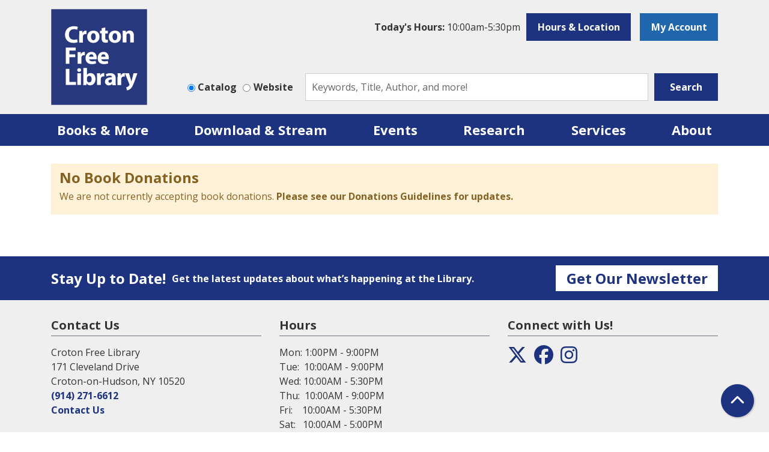

--- FILE ---
content_type: text/html; charset=UTF-8
request_url: https://www.crotonfreelibrary.org/events/feed/html?current_date=2064-08-01&ongoing_events=hide
body_size: 8090
content:
<!DOCTYPE html>
<html lang="en" dir="ltr">
  <head>
    <meta charset="utf-8" />
<link rel="canonical" href="https://www.crotonfreelibrary.org/events/feed/html" />
<meta name="Generator" content="Drupal 11 (https://www.drupal.org)" />
<meta name="MobileOptimized" content="width" />
<meta name="HandheldFriendly" content="true" />
<meta name="viewport" content="width=device-width, initial-scale=1.0" />
<link rel="icon" href="/themes/custom/website_theme/favicon.ico" type="image/vnd.microsoft.icon" />

    <title>| Croton Free Library</title>
        <style>
      :root {
        --calendar-theme-external-link-content: "Opens\20 in\20 a\20 new\20 tab\3A \20 ";
      }
    </style>
    <link rel="stylesheet" media="all" href="/core/misc/components/progress.module.css?t9ns73" />
<link rel="stylesheet" media="all" href="/core/misc/components/ajax-progress.module.css?t9ns73" />
<link rel="stylesheet" media="all" href="/core/modules/system/css/components/align.module.css?t9ns73" />
<link rel="stylesheet" media="all" href="/core/modules/system/css/components/container-inline.module.css?t9ns73" />
<link rel="stylesheet" media="all" href="/core/modules/system/css/components/clearfix.module.css?t9ns73" />
<link rel="stylesheet" media="all" href="/core/modules/system/css/components/hidden.module.css?t9ns73" />
<link rel="stylesheet" media="all" href="/core/modules/system/css/components/js.module.css?t9ns73" />
<link rel="stylesheet" media="all" href="/core/modules/views/css/views.module.css?t9ns73" />
<link rel="stylesheet" media="all" href="/modules/custom/library_calendar/lc_calendar_theme/css/base.css?t9ns73" />
<link rel="stylesheet" media="all" href="/modules/custom/library_calendar/lc_calendar_theme/css/state.css?t9ns73" />
<link rel="stylesheet" media="all" href="/modules/custom/library_calendar/lc_calendar_theme/css/components/announcements.css?t9ns73" />
<link rel="stylesheet" media="all" href="/modules/custom/library_calendar/lc_calendar_theme/css/components/branch-selector.css?t9ns73" />
<link rel="stylesheet" media="all" href="/modules/contrib/office_hours/css/office_hours.css?t9ns73" />
<link rel="stylesheet" media="all" href="/themes/custom/calendar_theme/node_modules/%40fortawesome/fontawesome-free/css/all.min.css?t9ns73" />
<link rel="stylesheet" media="all" href="/themes/custom/website_theme/css/style?t9ns73" />

    
  </head>
  <body class="path-events path-not-content no-js">
        <a href="#main-content" class="visually-hidden focusable skip-link">
      Skip to main content
    </a>
    
      <div class="dialog-off-canvas-main-canvas" data-off-canvas-main-canvas>
    
<header class="header">
      <div class="position-relative">
      <div class="container">
        <div class="row">
          <div class="col-3 col-md-2 mx-auto mx-md-0 branding-col">
              <div class="branding-region">
    
<div id="block-website-theme-branding" class="block block-system block-system-branding-block position-relative">
  
    
        
              
    <a class="site-logo" href="/" rel="home">
      <img src="/themes/custom/website_theme/logo.svg" alt="Homepage of Croton Free Library" fetchpriority="high">
    </a>
  </div>

  </div>

          </div>

          <div class="col-md-10 header-content-col">
              <div class="header-content-region header-content-container">
    
<div id="block-website-theme-branchselect" class="block block-lc-branch-select block-lc-branch-select-block position-relative">
  
    
      


    
<div class="lc-branch-select">
    <div class="lc-branch-select__wrapper lc-branch-select__wrapper--single lc-branch-select__wrapper--open">
    <div class="lc-branch-select__content-container">
              
                                              
        <div class="lc-branch-select__today-hours-container lc-branch-select__collapse" role="button" tabindex="0">
          <div class="lc-branch-select__today-hours">
            <b class="lc-branch-select__today-hours--label">Today's Hours:</b>
            <span class="lc-branch-select__today-hours--value"></span>
          </div>
        </div>
      
              
                  <button class="button lc-branch-select__collapse" type="button">
            Hours &amp; Location
          </button>
        
        <div class="lc-branch-select__collapsed-wrapper">
                        
          
          <div class="lc-branch-select__content">
            <div>
  
      <h2><a href="/croton-free-library">

            <div class="field-container">Croton Free Library</div>
      </a></h2>
    
  

<div class="lc-branch-select__branch lc-branch-select__branch--84" data-branch="84">
  <div class="lc-branch-select__branch--hidden-region">
    
<div class="block block-layout-builder block-field-blocktaxonomy-termlc-library-branchfield-lc-branch-hours position-relative">
  
    
      

      <div class="field-container">
              <div><div class="office-hours office-hours office-hours-status--closed"><div class="office-hours__item"><span class="office-hours__item-slots">10:00am-5:30pm</span><span><br /></span></div></div></div>
          </div>
  
  </div>

  </div>
  <div class="lc-branch-selector-content-row">
    <div class="lc-branch-selector-content-col">
      <div>
        
<div class="block block-layout-builder block-field-blocktaxonomy-termlc-library-branchfield-lc-phone-number position-relative">
  
    
      

            <div class="field-container"><a href="tel:9142716612">(914) 271-6612</a></div>
      
  </div>

<div class="block block-layout-builder block-field-blocktaxonomy-termlc-library-branchfield-lc-address position-relative">
  
    
      

            <div class="field-container"><p class="address" translate="no"><span class="address-line1"> 171 Cleveland Drive</span><br>
<span class="locality">Croton-on-Hudson</span>, <span class="administrative-area">NY</span> <span class="postal-code">10520</span><br>
<span class="country">United States</span></p></div>
      
  </div>

<div class="block block-layout-builder block-extra-field-blocktaxonomy-termlc-library-branchmap-link position-relative">
  
    
      <a href="http://maps.google.com/?q=41.2081955%2C-73.8791195" target="_blank">View on Google Maps</a>
  </div>

      </div>
    </div>
    <div class="lc-branch-selector-content-col">
      <div>
        
<div class="block block-layout-builder block-field-blocktaxonomy-termlc-library-branchfield-lc-branch-hours position-relative">
  
    
      

      <div class="field-container">
              <div><div class="office-hours office-hours office-hours-status--closed"><div class="office-hours__item"><span class="office-hours__item-label">Sun: </span><span class="office-hours__item-slots">1:00pm-5:00pm</span><span><br /></span></div><div class="office-hours__item"><span class="office-hours__item-label">Mon: </span><span class="office-hours__item-slots">1:00pm-9:00pm</span><span><br /></span></div><div class="office-hours__item"><span class="office-hours__item-label">Tue: </span><span class="office-hours__item-slots">10:00am-9:00pm</span><span><br /></span></div><div class="office-hours__item"><span class="office-hours__item-label">Wed: </span><span class="office-hours__item-slots">10:00am-5:30pm</span><span><br /></span></div><div class="office-hours__item"><span class="office-hours__item-label">Thu: </span><span class="office-hours__item-slots">10:00am-9:00pm</span><span><br /></span></div><div class="office-hours__item"><span class="office-hours__item-label">Fri: </span><span class="office-hours__item-slots">10:00am-5:30pm</span><span><br /></span></div><div class="office-hours__item"><span class="office-hours__item-label">Sat: </span><span class="office-hours__item-slots">10:00am-5:00pm</span><span><br /></span></div></div></div>
          </div>
  
  </div>

      </div>
    </div>
  </div>
</div>

</div>

          </div>
        </div>
          </div>
  </div>
</div>

  </div>

<div id="block-myaccount" class="block block-block-content block-block-content56064710-be08-4d4a-a071-0b8a3cae6234 position-relative">
  
    
      

            <div class="field-container"><a class="btn btn-secondary btn-header" href="https://croton.aspendiscovery.org/MyAccount/Home">
  My Account
</a></div>
      
  </div>

  </div>

              <div class="search-region">
    
<div id="block-searchblock" class="block block-lm-search block-lm-search-block position-relative">
  
    
      <div class="lm-search-container"><div class="form-row"><div class="search-col col-lg-3"><div class="lm-search-toggle-container">
<div class="form-check">
  <input type="radio" id="catalog-toggle" name="search-switcher"
    class="form-check-input" data-search="lm-search-catalog" checked>
  <label class="form-check-label" for="catalog-toggle">
    Catalog  </label>
</div>
<div class="form-check">
  <input type="radio" id="database-toggle" name="search-switcher"
    class="form-check-input" data-search="lm-search-database" >
  <label class="form-check-label" for="database-toggle">
    Website  </label>
</div>
</div></div>
<div class="search-col col-lg-9"><div id="lm-search-catalog" class="lm-search-block lm-search-catalog collapse show">
<div id="catalog-search" class="catalog-search">
  <form action="https://croton.aspendiscovery.org/Union/Search" id="searchForm" method="GET" class="search" target="_blank">
    <input name="view" value="list" type="hidden">
    <input name="searchIndex" value="Keyword" type="hidden">
    <input name="searchSource" value="local" type="hidden">

    <div class="form-row">
      <div class="col-8 col-lg-10">
        <input class="form-control h-100 lm-catalog-search-input" name="lookfor"
          type="text" placeholder="Keywords, Title, Author, and more!">
      </div>
      <div class="col-4 col-lg-2">
        <button type="submit" class="btn btn-primary btn-block">
          Search
        </button>
      </div>
    </div>
  </form>
</div>
</div><div id="lm-search-database" class="lm-search-block lm-search-database collapse">
  <div id="database-search" class="database-search">
    <form class="views-exposed-form" data-drupal-selector="views-exposed-form-website-search-page" action="/website-search" method="get" id="views-exposed-form-website-search-page" accept-charset="UTF-8">
  <div class="js-form-item form-group js-form-type-textfield form-item-keywords js-form-item-keywords">
      <label for="edit-keywords">Keywords</label>
        
<input placeholder="Search for information on this site" data-drupal-selector="edit-keywords" type="text" id="edit-keywords" name="keywords" value="" size="30" maxlength="128" class="form-text form-control" />

        </div>
<div data-drupal-selector="edit-actions" class="form-actions js-form-wrapper form-wrapper" id="edit-actions--2">
<input data-drupal-selector="edit-submit-website-search" type="submit" id="edit-submit-website-search" value="Search" class="button js-form-submit form-submit btn-submit button--primary" />
</div>


</form>

  </div>
</div></div>
</div>
</div>

  </div>

  </div>

          </div>
        </div>
      </div>
    </div>
  
  <div class="navigation-background">
    <div class="container">
        <div class="navigation-region">
    

<div class="navbar-container">
  <nav id="block-website-theme-main-menu" class="navbar navbar-expand-lg" role="navigation" aria-labelledby="block-website-theme-main-menu-menu">
                      
    <h2 class="visually-hidden" id="block-website-theme-main-menu-menu">Main navigation</h2>
    

    <button class="navbar-toggler" type="button" data-toggle="collapse"
        data-target="#navbarSupportedContent"
        aria-controls="navbarSupportedContent" aria-expanded="false"
        aria-label="Toggle navigation">
      <i class="fas fa-bars"></i>

      <span class="visually-hidden">
        Toggle Navigation      </span>
    </button>

    <div class="collapse navbar-collapse" id="navbarSupportedContent">
              


  
            <ul class="nav navbar-nav" role="menu">
    
          
                    
      
      <li class="nav-item dropdown" role="none">
        
        
                          
        <span class="nav-link nav-level-0 has-children" data-nav-level="0" role="menuitem" aria-expanded="false" aria-haspopup="true" aria-controls="dropdown-books-more" data-dropdown="dropdown-books-more" tabindex="0">Books &amp; More</span>

                  <button class="btn d-lg-none" type="button">
            <i class="fas fa-chevron-down" role="presentation"></i>
            <span class="visually-hidden">Open Menu</span>
          </button>

            
      
          <ul class="dropdown-menu" id="dropdown-books-more" role="menu">
    
          
      
      
      <li class="nav-item" role="none">
        
        
        
        <a href="https://croton.aspendiscovery.org" class="nav-link nav-level-1" data-nav-level="1" role="menuitem">Catalog</a>

              </li>
          
      
      
      <li class="nav-item" role="none">
        
        
        
        <a href="/passes" class="nav-link nav-level-1" data-nav-level="1" role="menuitem" data-drupal-link-system-path="passes">Museum Passes</a>

              </li>
          
      
      
      <li class="nav-item" role="none">
        
        
        
        <a href="/library-things" class="nav-link nav-level-1" data-nav-level="1" role="menuitem" data-drupal-link-system-path="node/6896">Library of Things</a>

              </li>
          
      
      
      <li class="nav-item" role="none">
        
        
        
        <a href="/tools-experiences?field_eg_category_target_id%5B173%5D=173&amp;field_eg_category_target_id%5B175%5D=175&amp;field_eg_category_target_id%5B174%5D=174&amp;field_thing_type_target_id=" class="nav-link nav-level-1" data-nav-level="1" role="menuitem" data-drupal-link-query="{&quot;field_eg_category_target_id&quot;:{&quot;173&quot;:&quot;173&quot;,&quot;175&quot;:&quot;175&quot;,&quot;174&quot;:&quot;174&quot;},&quot;field_thing_type_target_id&quot;:&quot;&quot;}" data-drupal-link-system-path="tools-experiences">Tools &amp; Experiences</a>

              </li>
          
      
      
      <li class="nav-item" role="none">
        
        
        
        <a href="/magazine-subscriptions" class="nav-link nav-level-1" data-nav-level="1" role="menuitem" data-drupal-link-system-path="magazine-subscriptions">Magazines</a>

              </li>
          
      
      
      <li class="nav-item" role="none">
        
        
        
        <a href="/books-more/get-library-card" class="nav-link nav-level-1" data-nav-level="1" role="menuitem" data-drupal-link-system-path="node/176">Get a Library Card</a>

              </li>
          
      
      
      <li class="nav-item" role="none">
        
        
        
        <a href="https://docs.google.com/forms/d/e/1FAIpQLSfTv4AIP9z4iB8GYPXyYRv7BqGld843fa0EUdMJ2t0TpcvYmg/viewform?usp=sf_link" class="nav-link nav-level-1" data-nav-level="1" role="menuitem">Suggest a Purchase</a>

              </li>
        </ul>

      
              </li>
          
                    
      
      <li class="nav-item dropdown" role="none">
        
        
                          
        <span class="nav-link nav-level-0 has-children" data-nav-level="0" role="menuitem" aria-expanded="false" aria-haspopup="true" aria-controls="dropdown-download-stream" data-dropdown="dropdown-download-stream" tabindex="0">Download &amp; Stream</span>

                  <button class="btn d-lg-none" type="button">
            <i class="fas fa-chevron-down" role="presentation"></i>
            <span class="visually-hidden">Open Menu</span>
          </button>

            
      
          <ul class="dropdown-menu" id="dropdown-download-stream" role="menu">
    
          
      
      
      <li class="nav-item" role="none">
        
        
        
        <a href="/download-stream/eaudiobooks" class="nav-link nav-level-1" data-nav-level="1" role="menuitem" data-drupal-link-system-path="download-stream/eaudiobooks">eAudiobooks</a>

              </li>
          
      
      
      <li class="nav-item" role="none">
        
        
        
        <a href="/download-stream/ebooks" class="nav-link nav-level-1" data-nav-level="1" role="menuitem" data-drupal-link-system-path="download-stream/ebooks">eBooks</a>

              </li>
          
      
      
      <li class="nav-item" role="none">
        
        
        
        <a href="/download-stream/music" class="nav-link nav-level-1" data-nav-level="1" role="menuitem" data-drupal-link-system-path="download-stream/music">Music</a>

              </li>
          
      
      
      <li class="nav-item" role="none">
        
        
        
        <a href="/download-stream/movies" class="nav-link nav-level-1" data-nav-level="1" role="menuitem" data-drupal-link-system-path="download-stream/movies">Movies</a>

              </li>
          
      
      
      <li class="nav-item" role="none">
        
        
        
        <a href="/download-stream/magazines-comics" class="nav-link nav-level-1" data-nav-level="1" role="menuitem" data-drupal-link-system-path="download-stream/magazines-comics">Magazines &amp; Comics</a>

              </li>
        </ul>

      
              </li>
          
                    
      
      <li class="nav-item dropdown" role="none">
        
        
                          
        <span class="nav-link nav-level-0 has-children" data-nav-level="0" role="menuitem" aria-expanded="false" aria-haspopup="true" aria-controls="dropdown-events" data-dropdown="dropdown-events" tabindex="0">Events</span>

                  <button class="btn d-lg-none" type="button">
            <i class="fas fa-chevron-down" role="presentation"></i>
            <span class="visually-hidden">Open Menu</span>
          </button>

            
      
          <ul class="dropdown-menu" id="dropdown-events" role="menu">
    
          
      
      
      <li class="nav-item" role="none">
        
        
        
        <a href="/events/month?age_groups%5B34%5D=34&amp;age_groups%5B93%5D=93&amp;age_groups%5B94%5D=94&amp;age_groups%5B95%5D=95" class="nav-link nav-level-1" data-nav-level="1" role="menuitem" data-drupal-link-query="{&quot;age_groups&quot;:{&quot;34&quot;:&quot;34&quot;,&quot;93&quot;:&quot;93&quot;,&quot;94&quot;:&quot;94&quot;,&quot;95&quot;:&quot;95&quot;}}" data-drupal-link-system-path="events/month">Kids Programs</a>

              </li>
          
      
      
      <li class="nav-item" role="none">
        
        
        
        <a href="/events/month?age_groups%5B95%5D=95&amp;age_groups%5B35%5D=35" class="nav-link nav-level-1" data-nav-level="1" role="menuitem" data-drupal-link-query="{&quot;age_groups&quot;:{&quot;95&quot;:&quot;95&quot;,&quot;35&quot;:&quot;35&quot;}}" data-drupal-link-system-path="events/month">Teen/Tween Programs</a>

              </li>
          
      
      
      <li class="nav-item" role="none">
        
        
        
        <a href="/events/month?age_groups%5B36%5D=36" class="nav-link nav-level-1" data-nav-level="1" role="menuitem" data-drupal-link-query="{&quot;age_groups&quot;:{&quot;36&quot;:&quot;36&quot;}}" data-drupal-link-system-path="events/month">Adult Programs</a>

              </li>
          
      
      
      <li class="nav-item" role="none">
        
        
        
        <a href="/book-clubs" class="nav-link nav-level-1" data-nav-level="1" role="menuitem" data-drupal-link-system-path="node/856">Book Clubs</a>

              </li>
          
      
      
      <li class="nav-item" role="none">
        
        
        
        <a href="/programs-events/exhibitions" class="nav-link nav-level-1" data-nav-level="1" role="menuitem" data-drupal-link-system-path="node/179">Exhibitions</a>

              </li>
          
      
      
      <li class="nav-item" role="none">
        
        
        
        <a href="/croton-reads" class="nav-link nav-level-1" data-nav-level="1" role="menuitem" data-drupal-link-system-path="croton-reads">Croton Reads</a>

              </li>
          
      
      
      <li class="nav-item" role="none">
        
        
        
        <a href="/summer" class="nav-link nav-level-1" data-nav-level="1" role="menuitem" data-drupal-link-system-path="node/180">Summer Reading Program</a>

              </li>
          
      
      
      <li class="nav-item" role="none">
        
        
        
        <a href="/programs-events/battle-of-the-books" class="nav-link nav-level-1" data-nav-level="1" role="menuitem" data-drupal-link-system-path="node/181">Battle of the Books</a>

              </li>
        </ul>

      
              </li>
          
                    
      
      <li class="nav-item dropdown" role="none">
        
        
                          
        <span class="nav-link nav-level-0 has-children" data-nav-level="0" role="menuitem" aria-expanded="false" aria-haspopup="true" aria-controls="dropdown-research" data-dropdown="dropdown-research" tabindex="0">Research</span>

                  <button class="btn d-lg-none" type="button">
            <i class="fas fa-chevron-down" role="presentation"></i>
            <span class="visually-hidden">Open Menu</span>
          </button>

            
      
          <ul class="dropdown-menu" id="dropdown-research" role="menu">
    
          
      
      
      <li class="nav-item" role="none">
        
        
        
        <a href="/databases/study-help" class="nav-link nav-level-1" data-nav-level="1" role="menuitem" data-drupal-link-system-path="databases/study-help">Study Help</a>

              </li>
          
      
      
      <li class="nav-item" role="none">
        
        
        
        <a href="/databases/continuing-education" class="nav-link nav-level-1" data-nav-level="1" role="menuitem" data-drupal-link-system-path="databases/continuing-education">Continuing Education </a>

              </li>
          
      
      
      <li class="nav-item" role="none">
        
        
        
        <a href="/form/research-request" class="nav-link nav-level-1" data-nav-level="1" role="menuitem" data-drupal-link-system-path="webform/research_request">Research Requests</a>

              </li>
          
      
      
      <li class="nav-item" role="none">
        
        
        
        <a href="/databases/life-skills" class="nav-link nav-level-1" data-nav-level="1" role="menuitem" data-drupal-link-system-path="databases/life-skills">Life Skills</a>

              </li>
          
      
      
      <li class="nav-item" role="none">
        
        
        
        <a href="/databases/newspapers" class="nav-link nav-level-1" data-nav-level="1" role="menuitem" data-drupal-link-system-path="databases/newspapers">Newspapers</a>

              </li>
          
      
      
      <li class="nav-item" role="none">
        
        
        
        <a href="/databases/journals-periodicals" class="nav-link nav-level-1" data-nav-level="1" role="menuitem" data-drupal-link-system-path="databases/journals-periodicals">Journals and Periodicals</a>

              </li>
          
      
      
      <li class="nav-item" role="none">
        
        
        
        <a href="/databases/recursos-en-espanol" class="nav-link nav-level-1" data-nav-level="1" role="menuitem" data-drupal-link-system-path="databases/recursos-en-espanol">Recursos en Español</a>

              </li>
        </ul>

      
              </li>
          
                    
      
      <li class="nav-item dropdown" role="none">
        
        
                          
        <span class="nav-link nav-level-0 has-children" data-nav-level="0" role="menuitem" aria-expanded="false" aria-haspopup="true" aria-controls="dropdown-services" data-dropdown="dropdown-services" tabindex="0">Services</span>

                  <button class="btn d-lg-none" type="button">
            <i class="fas fa-chevron-down" role="presentation"></i>
            <span class="visually-hidden">Open Menu</span>
          </button>

            
      
          <ul class="dropdown-menu" id="dropdown-services" role="menu">
    
          
      
      
      <li class="nav-item" role="none">
        
        
        
        <a href="/kids" class="nav-link nav-level-1" data-nav-level="1" role="menuitem" data-drupal-link-system-path="node/182">Kids</a>

              </li>
          
      
      
      <li class="nav-item" role="none">
        
        
        
        <a href="/teens" class="nav-link nav-level-1" data-nav-level="1" role="menuitem" data-drupal-link-system-path="node/183">Teens</a>

              </li>
          
      
      
      <li class="nav-item" role="none">
        
        
        
        <a href="/adults" class="nav-link nav-level-1" data-nav-level="1" role="menuitem" data-drupal-link-system-path="node/184">Adults</a>

              </li>
          
      
      
      <li class="nav-item" role="none">
        
        
        
        <a href="/services/printing-copying" class="nav-link nav-level-1" data-nav-level="1" role="menuitem" data-drupal-link-system-path="node/185">Printing/Copying</a>

              </li>
          
      
      
      <li class="nav-item" role="none">
        
        
        
        <a href="https://print.princh.com/?pid=109494" class="nav-link nav-level-1" data-nav-level="1" role="menuitem">Wireless Printing</a>

              </li>
          
      
      
      <li class="nav-item" role="none">
        
        
        
        <a href="/3Dprinting" class="nav-link nav-level-1" data-nav-level="1" role="menuitem" data-drupal-link-system-path="node/8725">3D Printing</a>

              </li>
          
      
      
      <li class="nav-item" role="none">
        
        
        
        <a href="/form/book-bundle-request" class="nav-link nav-level-1" data-nav-level="1" role="menuitem" data-drupal-link-system-path="webform/book_bundle_request">Book Bundles</a>

              </li>
          
      
      
      <li class="nav-item" role="none">
        
        
        
        <a href="/form/performers-application" title="Would you like to perform or present at the Croton Free Library?" class="nav-link nav-level-1" data-nav-level="1" role="menuitem" data-drupal-link-system-path="webform/performers_application">Apply to Perform</a>

              </li>
          
      
      
      <li class="nav-item" role="none">
        
        
        
        <a href="/form/artist-application" class="nav-link nav-level-1" data-nav-level="1" role="menuitem" data-drupal-link-system-path="webform/artist_application">Apply for an Exhibit</a>

              </li>
          
      
      
      <li class="nav-item" role="none">
        
        
        
        <a href="/services/espanol" class="nav-link nav-level-1" data-nav-level="1" role="menuitem" data-drupal-link-system-path="node/186">Espanol</a>

              </li>
        </ul>

      
              </li>
          
                    
      
      <li class="nav-item dropdown" role="none">
        
        
                          
        <span class="nav-link nav-level-0 has-children" data-nav-level="0" role="menuitem" aria-expanded="false" aria-haspopup="true" aria-controls="dropdown-about" data-dropdown="dropdown-about" tabindex="0">About</span>

                  <button class="btn d-lg-none" type="button">
            <i class="fas fa-chevron-down" role="presentation"></i>
            <span class="visually-hidden">Open Menu</span>
          </button>

            
      
          <ul class="dropdown-menu" id="dropdown-about" role="menu">
    
          
      
      
      <li class="nav-item" role="none">
        
        
        
        <a href="/about/contact-us" class="nav-link nav-level-1" data-nav-level="1" role="menuitem" data-drupal-link-system-path="node/187">Contact Us</a>

              </li>
          
      
      
      <li class="nav-item" role="none">
        
        
        
        <a href="/about/about-us" class="nav-link nav-level-1" data-nav-level="1" role="menuitem" data-drupal-link-system-path="node/188">About Us</a>

              </li>
          
      
      
      <li class="nav-item" role="none">
        
        
        
        <a href="/board-trustees" class="nav-link nav-level-1" data-nav-level="1" role="menuitem" data-drupal-link-system-path="node/905">Board of Trustees</a>

              </li>
          
      
      
      <li class="nav-item" role="none">
        
        
        
        <a href="/about/staff" class="nav-link nav-level-1" data-nav-level="1" role="menuitem" data-drupal-link-system-path="node/190">Staff</a>

              </li>
          
      
      
      <li class="nav-item" role="none">
        
        
        
        <a href="/about/policies-forms" class="nav-link nav-level-1" data-nav-level="1" role="menuitem" data-drupal-link-system-path="node/191">Policies</a>

              </li>
          
      
      
      <li class="nav-item" role="none">
        
        
        
        <a href="/about/donations" class="nav-link nav-level-1" data-nav-level="1" role="menuitem" data-drupal-link-system-path="node/192">Donations and Giving</a>

              </li>
          
      
      
      <li class="nav-item" role="none">
        
        
        
        <a href="/about/budget-funding" class="nav-link nav-level-1" data-nav-level="1" role="menuitem" data-drupal-link-system-path="node/194">Budget &amp; Funding</a>

              </li>
          
      
      
      <li class="nav-item" role="none">
        
        
        
        <a href="/about/book-donations" class="nav-link nav-level-1" data-nav-level="1" role="menuitem" data-drupal-link-system-path="node/3364">Book Donations</a>

              </li>
          
      
      
      <li class="nav-item" role="none">
        
        
        
        <a href="/about/frequently-asked-questions" class="nav-link nav-level-1" data-nav-level="1" role="menuitem" data-drupal-link-system-path="node/193">Frequently Asked Questions</a>

              </li>
        </ul>

      
              </li>
        </ul>

      


          </div>
  </nav>
</div>

  </div>

    </div>
  </div>
</header>

<div class="full-width-region">
  
</div>

<div class="content-background">
  <main role="main" class="main-container container">
    <a id="main-content" tabindex="-1"></a>

      <div class="content-region">
    <div data-drupal-messages-fallback class="hidden"></div>

<div class="views-element-container block block-views block-views-blocklc-announcements-lc-announcements-block position-relative" id="block-website-theme-views-block-lc-announcements-lc-announcements-block">
  
    
      <div>



  
<div class="lc-announcements view view-lc-announcements view-id-lc_announcements view-display-id-lc_announcements_block js-view-dom-id-63a7c0b4b9b0d7f6abc3425505b2d8590b3b218520df5f13eeb43eb96a5c8869 row">
  <div class="col-md-12">
    
        
      </div>
    <div class="content-container py-0 col-md-12">
    
          <div class="view-content">
            <div class="views-row">

  <div class="announcement announcement--level-2-alert-information-or-outage">
  <div class="announcement__content">
    <h4 class="announcement__title">
<span>No Book Donations</span>
</h4>

    

            <div class="field-container"><p>We are not currently accepting book donations. <a href="https://www.crotonfreelibrary.org/about/book-donations"><strong>Please see our Donations Guidelines for updates.</strong></a></p></div>
      

      </div>
</div>
</div>

      </div>
    
                      </div>
</div>
</div>

  </div>

<div id="block-website-theme-pagetitle" class="block block-core block-page-title-block position-relative">
  
    
      


  </div>

<div id="block-website-theme-content" class="block block-system block-system-main-block position-relative">
  
    
      <section class="calendar calendar--month"><section class="calendar__wrap--month"><div data-count="0" data-display="0" data-date="2064-08-01" class="calendar__day calendar__day--ajax"><!-- Single day events on 2064-08-01. --></div>
</section>
</section>

  </div>

<div id="block-googleanalyticstagmanager" class="block block-block-content block-block-content2da185eb-e3e1-4248-8725-d086b0f54f08 position-relative">
  
    
      

            <div class="field-container"><!-- Global site tag (gtag.js) - Google Analytics -->
<script async src="https://www.googletagmanager.com/gtag/js?id=G-8DLV1Q57X3"></script>
<script>
window.dataLayer = window.dataLayer || [];
function gtag(){dataLayer.push(arguments);}
gtag('js', new Date());

gtag('config', 'G-8DLV1Q57X3');
</script></div>
      
  </div>

  </div>

  </main>
</div>

  <div class="pre-footer">
    <div class="container">
        <div class="pre-footer-region">
    
<div id="block-newslettersignup" class="block block-block-content block-block-content781889a7-3e22-4ed2-a3ae-9a0712b04073 position-relative">
  
    
      

            <div class="field-container"><div class="form-row">
    <div class="col-md-auto d-flex align-items-center">
        <h4 class="mb-md-0 h4">Stay Up to Date!</h4>
    </div>
    <div class="col-md-auto d-flex align-items-center font-weight-bold">Get the latest updates about what’s happening at the Library.</div>
    <div class="col-md-3 col-md-auto ml-auto mt-3 mt-md-0">
        <a class="btn btn-sm btn-white btn-block text-primary" href="https://squarespace.us2.list-manage.com/subscribe/post?u=07e2d496afd417cdf868175a7&amp;id=8a4fa9425d">
            Get Our Newsletter
        </a>
    </div></div></div>
      
  </div>

  </div>

    </div>
  </div>

  <footer role="contentinfo" class="footer">
    <div class="container">
      <div class="footer-row">
          <div class="footer-region row">
    
<div id="block-contactus" class="col-md block block-block-content block-block-content741b0434-e4bd-47ef-9877-30a51658bfb6 position-relative">
  
      <h2>Contact Us</h2>
    <a id="contact-us" class="anchor-link visually-hidden"></a>
    
      

            <div class="field-container"><p>Croton Free Library<br>
171 Cleveland Drive<br>
Croton-on-Hudson, NY 10520<br>
<a href="tel:9142716612">(914) 271-6612</a><br>
<a href="/about/contact-us">Contact Us</a></p></div>
      
  </div>

<div id="block-libraryhours" class="col-md block block-block-content block-block-contenta5896b2a-cea2-4555-aa2d-d42c178c9c1e position-relative">
  
      <h2>Hours</h2>
    <a id="hours" class="anchor-link visually-hidden"></a>
    
      

            <div class="field-container"><p>Mon: 1:00PM - 9:00PM<br>Tue:&nbsp; 10:00AM - 9:00PM<br>Wed: 10:00AM - 5:30PM<br>Thu: &nbsp;10:00AM - 9:00PM<br>Fri: &nbsp; &nbsp;10:00AM - 5:30PM<br>Sat:&nbsp; &nbsp;10:00AM - 5:00PM<br>Sun:&nbsp; 1:00 PM - 5:00PM</p></div>
      
  </div>

<div id="block-connectwithus" class="col-md block block-block-content block-block-content871b210c-a7fa-4ccc-b3c0-fafae53f5fbd position-relative">
  
      <h2>Connect with Us!</h2>
    <a id="connect-with-us" class="anchor-link visually-hidden"></a>
    
      

            <div class="field-container"><a href="https://twitter.com/CrotonLibrary" aria-label="View the Croton Free Library on Twitter" class="text-decoration-none">
<i aria-hidden="true" class="fab fa-x-twitter fa-2x"></i></a>&nbsp;&nbsp; 

<a href="https://www.facebook.com/CrotonFreeLibrary/" aria-label="View the Croton Free Library  on Facebook" class="text-decoration-none">
<i aria-hidden="true" class="fab fa-facebook fa-2x"></i></a>&nbsp;&nbsp; 

<a href="https://www.instagram.com/crotonfreelibrary/" aria-label="View the Croton Free Library  on Instagram" class="text-decoration-none">
<i aria-hidden="true" class="fab fa-instagram fa-2x"></i></a>&nbsp; </div>
      
  </div>

  </div>

          <div class="footer-bottom-region">
    
<div id="block-copyright2022allrightsreserved" class="block block-block-content block-block-content8552d791-fe8d-468f-9ba3-122c185d0ceb position-relative">
  
    
      

            <div class="field-container"><p>Copyright 2026. All rights reserved.</p></div>
      
  </div>

  </div>

      </div>
      <a  href="#" title="Back To Top" aria-label="Back To Top" class="btn back-to-top">
        <i class="fas fa-chevron-up fa-fw"></i>
        <span class="d-block d-lg-none ml-3 ml-lg-0">Back To Top</span>
      </a>
    </div>
  </footer>

  </div>

    
    <script type="application/json" data-drupal-selector="drupal-settings-json">{"path":{"baseUrl":"\/","pathPrefix":"","currentPath":"events\/feed\/html","currentPathIsAdmin":false,"isFront":false,"currentLanguage":"en","currentQuery":{"current_date":"2064-08-01","ongoing_events":"hide"}},"pluralDelimiter":"\u0003","suppressDeprecationErrors":true,"ajaxPageState":{"libraries":"eJxdjFEOwyAMQy_EliMhmhqBBImUwKbefrTax9Yfy8-2zKlB9mRxFHQQf_FxYWgcN0vCJToaeNA9OBf8f5FEdAovK8OvXg2U1XpoPa50UqvrxI6gOVdGLDrN6RfiOU9jwIIfPtBpS47wqng7Xfrsus-GDwXOSwk","theme":"website_theme","theme_token":null},"ajaxTrustedUrl":{"\/website-search":true},"user":{"uid":0,"permissionsHash":"d89a53059d490bc996387a15b32b656d23794bdebffef976eb3b07145419448d"}}</script>
<script src="/core/assets/vendor/jquery/jquery.min.js?v=4.0.0-rc.1"></script>
<script src="/core/assets/vendor/once/once.min.js?v=1.0.1"></script>
<script src="/core/misc/drupalSettingsLoader.js?v=11.3.1"></script>
<script src="/core/misc/drupal.js?v=11.3.1"></script>
<script src="/core/misc/drupal.init.js?v=11.3.1"></script>
<script src="/core/assets/vendor/tabbable/index.umd.min.js?v=6.3.0"></script>
<script src="/themes/custom/calendar_theme/node_modules/%40fortawesome/fontawesome-free/js/all.min.js?t9ns73"></script>
<script src="/themes/custom/calendar_theme/node_modules/bootstrap/dist/js/bootstrap.bundle.js?t9ns73"></script>
<script src="/themes/custom/calendar_theme/js/behaviors.js?t9ns73"></script>
<script src="/themes/custom/website_theme/js/behaviors.js?t9ns73"></script>
<script src="/modules/custom/library_calendar/lc_calendar_theme/js/browser-classes.js?t9ns73"></script>
<script src="/modules/custom/library_calendar/lc_branch_select/js/behaviors.js?t9ns73"></script>
<script src="/core/misc/progress.js?v=11.3.1"></script>
<script src="/core/assets/vendor/loadjs/loadjs.min.js?v=4.3.0"></script>
<script src="/core/misc/debounce.js?v=11.3.1"></script>
<script src="/core/misc/announce.js?v=11.3.1"></script>
<script src="/core/misc/message.js?v=11.3.1"></script>
<script src="/core/misc/ajax.js?v=11.3.1"></script>
<script src="/core/misc/form.js?v=11.3.1"></script>
<script src="/modules/custom/library_calendar/lc_core/js/form.js?t9ns73"></script>
<script src="/modules/custom/lm_menu/js/behaviors.js?v=1.x"></script>

  </body>
</html>


--- FILE ---
content_type: image/svg+xml
request_url: https://www.crotonfreelibrary.org/themes/custom/website_theme/logo.svg
body_size: 1266
content:
<?xml version="1.0" encoding="utf-8"?>
<!-- Generator: Adobe Illustrator 26.2.1, SVG Export Plug-In . SVG Version: 6.00 Build 0)  -->
<svg version="1.1" id="Layer_1" xmlns="http://www.w3.org/2000/svg" xmlns:xlink="http://www.w3.org/1999/xlink" x="0px" y="0px"
	 viewBox="0 0 104 104" style="enable-background:new 0 0 104 104;" xml:space="preserve">
<style type="text/css">
	.st0{fill:#28387D;}
	.st1{fill:#FFFFFF;}
</style>
<rect x="0.2" y="0.2" class="st0" width="103.6" height="103.6"/>
<g>
	<path class="st1" d="M28.8,35.9c-0.7,0.4-2.4,0.8-4.5,0.8c-6.1,0-9.2-3.8-9.2-8.8c0-6,4.3-9.3,9.6-9.3c2.1,0,3.6,0.4,4.3,0.8
		l-0.8,3.1c-0.8-0.3-1.9-0.7-3.3-0.7c-3.1,0-5.6,1.9-5.6,5.8c0,3.5,2.1,5.7,5.6,5.7c1.2,0,2.5-0.2,3.3-0.6L28.8,35.9z"/>
	<path class="st1" d="M30.6,27.9c0-1.9,0-3.1-0.1-4.2h3.4L34,26h0.1c0.7-1.9,2.2-2.6,3.4-2.6c0.4,0,0.6,0,0.8,0.1v3.7
		c-0.3-0.1-0.6-0.1-1.1-0.1c-1.5,0-2.4,0.8-2.7,2c0,0.3-0.1,0.6-0.1,0.9v6.4h-4V27.9z"/>
	<path class="st1" d="M52.4,29.9c0,4.7-3.3,6.8-6.7,6.8c-3.7,0-6.6-2.5-6.6-6.6c0-4.1,2.7-6.7,6.8-6.7
		C49.8,23.4,52.4,26.1,52.4,29.9z M43.2,30c0,2.2,0.9,3.8,2.6,3.8c1.5,0,2.5-1.5,2.5-3.8c0-1.9-0.7-3.8-2.5-3.8
		C43.9,26.2,43.2,28.2,43.2,30z"/>
	<path class="st1" d="M58.6,20v3.6h2.9v2.9h-2.9v4.6c0,1.5,0.4,2.2,1.6,2.2c0.5,0,0.9-0.1,1.2-0.1l0,3c-0.5,0.2-1.5,0.3-2.6,0.3
		c-1.3,0-2.3-0.4-3-1.1c-0.7-0.8-1.1-2-1.1-3.8v-5.2H53v-2.9h1.7v-2.7L58.6,20z"/>
	<path class="st1" d="M75.7,29.9c0,4.7-3.3,6.8-6.7,6.8c-3.7,0-6.6-2.5-6.6-6.6c0-4.1,2.7-6.7,6.8-6.7
		C73.1,23.4,75.7,26.1,75.7,29.9z M66.5,30c0,2.2,0.9,3.8,2.6,3.8c1.5,0,2.5-1.5,2.5-3.8c0-1.9-0.7-3.8-2.5-3.8
		C67.2,26.2,66.5,28.2,66.5,30z"/>
	<path class="st1" d="M77.5,27.7c0-1.6,0-2.9-0.1-4.1h3.4l0.2,1.8h0.1c0.5-0.8,1.8-2.1,3.9-2.1c2.6,0,4.6,1.7,4.6,5.5v7.5h-4v-7.1
		c0-1.6-0.6-2.8-2-2.8c-1.1,0-1.7,0.8-2,1.5c-0.1,0.2-0.1,0.6-0.1,1v7.4h-4V27.7z"/>
	<path class="st1" d="M15.9,41.8h10.7v3.2h-6.7v4h6.3v3.2h-6.3v7.1h-4V41.8z"/>
	<path class="st1" d="M28.8,50.8c0-1.9,0-3.1-0.1-4.2h3.4l0.1,2.4h0.1c0.7-1.9,2.2-2.6,3.4-2.6c0.4,0,0.6,0,0.8,0.1v3.7
		C36.3,50.1,36,50,35.6,50c-1.5,0-2.4,0.8-2.7,2c0,0.3-0.1,0.6-0.1,0.9v6.4h-4V50.8z"/>
	<path class="st1" d="M41.1,54.3c0.1,1.6,1.7,2.4,3.6,2.4c1.3,0,2.4-0.2,3.5-0.5l0.5,2.7c-1.3,0.5-2.9,0.8-4.6,0.8
		c-4.3,0-6.8-2.5-6.8-6.5c0-3.2,2-6.8,6.4-6.8c4.1,0,5.7,3.2,5.7,6.4c0,0.7-0.1,1.3-0.1,1.6H41.1z M45.8,51.6c0-1-0.4-2.6-2.2-2.6
		c-1.7,0-2.4,1.5-2.5,2.6H45.8z"/>
	<path class="st1" d="M54.2,54.3c0.1,1.6,1.7,2.4,3.6,2.4c1.3,0,2.4-0.2,3.5-0.5l0.5,2.7c-1.3,0.5-2.9,0.8-4.6,0.8
		c-4.3,0-6.8-2.5-6.8-6.5c0-3.2,2-6.8,6.4-6.8c4.1,0,5.7,3.2,5.7,6.4c0,0.7-0.1,1.3-0.1,1.6H54.2z M58.9,51.6c0-1-0.4-2.6-2.2-2.6
		c-1.7,0-2.4,1.5-2.5,2.6H58.9z"/>
	<path class="st1" d="M15.9,64.8h4V79h7v3.3H15.9V64.8z"/>
	<path class="st1" d="M32.5,66.1c0,1.1-0.8,2-2.1,2c-1.3,0-2.1-0.9-2.1-2c0-1.1,0.8-2,2.1-2C31.7,64.1,32.5,64.9,32.5,66.1z
		 M28.4,82.4V69.6h4v12.7H28.4z"/>
	<path class="st1" d="M34.8,82.4c0.1-0.8,0.1-2.4,0.1-3.8V63.9h4v7.3h0.1c0.8-1.1,2.1-1.8,3.8-1.8c3.1,0,5.3,2.5,5.3,6.4
		c0,4.6-2.9,6.9-5.8,6.9c-1.5,0-2.9-0.6-3.8-2.1h-0.1l-0.2,1.8H34.8z M38.8,76.9c0,0.3,0,0.5,0.1,0.7c0.3,1.1,1.2,1.9,2.3,1.9
		c1.7,0,2.7-1.3,2.7-3.6c0-2-0.9-3.5-2.7-3.5c-1.1,0-2.1,0.8-2.3,2c0,0.2-0.1,0.5-0.1,0.7V76.9z"/>
	<path class="st1" d="M49.8,73.8c0-1.9,0-3.1-0.1-4.2h3.4l0.1,2.4h0.1c0.7-1.9,2.2-2.6,3.4-2.6c0.4,0,0.6,0,0.8,0.1v3.7
		C57.3,73.1,57,73,56.6,73c-1.5,0-2.4,0.8-2.7,2c0,0.3-0.1,0.6-0.1,0.9v6.4h-4V73.8z"/>
	<path class="st1" d="M66.3,82.4l-0.2-1.3H66c-0.8,1-2.1,1.6-3.6,1.6c-2.6,0-4.1-1.9-4.1-3.9c0-3.3,3-4.9,7.5-4.9v-0.2
		c0-0.7-0.4-1.6-2.3-1.6c-1.3,0-2.7,0.4-3.5,1l-0.7-2.5c0.9-0.5,2.6-1.1,5-1.1c4.2,0,5.6,2.5,5.6,5.5v4.4c0,1.2,0.1,2.4,0.2,3.1
		H66.3z M65.8,76.3c-2.1,0-3.7,0.5-3.7,2c0,1,0.7,1.5,1.6,1.5c1,0,1.8-0.6,2-1.5c0.1-0.2,0.1-0.5,0.1-0.7V76.3z"/>
	<path class="st1" d="M72.1,73.8c0-1.9,0-3.1-0.1-4.2h3.4l0.1,2.4h0.1c0.7-1.9,2.2-2.6,3.4-2.6c0.4,0,0.6,0,0.8,0.1v3.7
		c-0.3-0.1-0.6-0.1-1.1-0.1c-1.5,0-2.4,0.8-2.7,2c0,0.3-0.1,0.6-0.1,0.9v6.4h-4V73.8z"/>
	<path class="st1" d="M84.3,69.6l1.9,6.3c0.2,0.7,0.5,1.7,0.6,2.4H87c0.2-0.7,0.4-1.6,0.6-2.4l1.6-6.3h4.2l-3,8.4
		c-1.8,5.1-3,7.1-4.5,8.4c-1.4,1.2-2.8,1.6-3.8,1.7l-0.8-3.3c0.5-0.1,1.1-0.3,1.7-0.7c0.6-0.3,1.3-1,1.6-1.6
		c0.1-0.2,0.2-0.4,0.2-0.6c0-0.1,0-0.3-0.2-0.7l-4.7-11.7H84.3z"/>
</g>
</svg>
